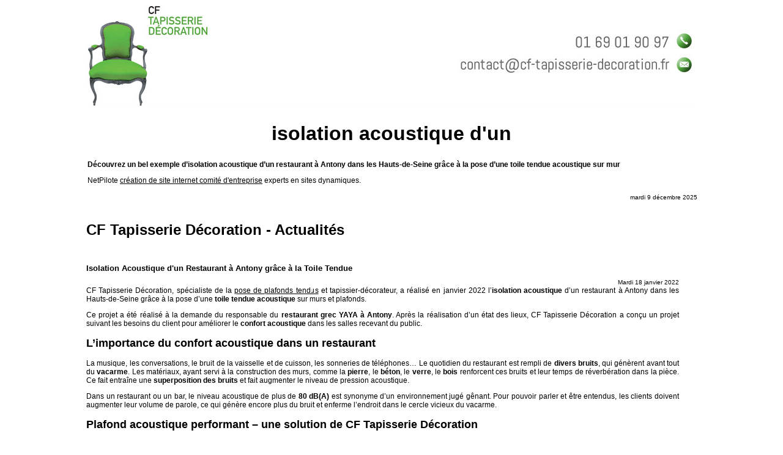

--- FILE ---
content_type: text/html; charset=ISO-8859-1
request_url: https://www.formel.fr/actualites/E08/2022/01/18/000421-ART456000623-isolation-acoustique-d-un-restaurant-a-antony-grace-a-la-toile-tendue.html
body_size: 6674
content:
<!DOCTYPE html PUBLIC "-//W3C//DTD XHTML 1.0 Strict//EN" "http://www.w3.org/TR/xhtml1/DTD/xhtml1-strict.dtd">
<html xmlns="http://www.w3.org/1999/xhtml" xmlns:og="http://ogp.me/ns#" xmlns:fb="https://www.facebook.com/2008/fbml"> 
<head><title>Isolation Acoustique d'un Restaurant à Antony grâce à la Toile Tendue </title>
	<meta name="viewport" content="width=device-width, maximum-scale=1.0" />
	<META NAME="DESCRIPTION" CONTENT="Découvrez un bel exemple d’isolation acoustique d’un restaurant à Antony dans les Hauts-de-Seine grâce à la pose d’une toile tendue acoustique sur mur" />
	<META NAME="KEYWORDS" CONTENT="Découvrez,un,bel,exemple,d’isolation,acoustique,d’un,restaurant,à,Antony,dans,les,Hauts-de-Seine,grâce,à,la,pose,d’une,toile,tendue,acoustique,sur,mur" />
	<META NAME="ROBOTS" CONTENT="INDEX,FOLLOW" />
	<META NAME="REVISIT-AFTER" CONTENT="1days" />
	<META HTTP-EQUIV="content-type" CONTENT="text/html; charset=iso-8859-1" />
	<META NAME="Identifier-URL" CONTENT="https://www.formel.fr" />
	<META NAME="Author" CONTENT="CF TAPISSERIE" />
	<meta name="viewport" content="width=1000">	
	<base href="https://www.formel.fr/tapisserie-decoration/" />
	<link rel="canonical" href="https://www.formel.fr/actualites/E08/2022/01/18/000421-ART456000623-isolation-acoustique-d-un-restaurant-a-antony-grace-a-la-toile-tendue.html" />
		<LINK REL="STYLESHEET" HREF="../include/stylesspider.css" />
		<LINK REL="STYLESHEET" HREF="../include/class_B10_paragraphes.css" />
	
<meta property="og:url" content="https://www.formel.fr/actualites/E08/2022/01/18/000421-ART456000623-isolation-acoustique-d-un-restaurant-a-antony-grace-a-la-toile-tendue.html">
<meta property="og:image" content="https://www.formel.fr/images/0006LikesFB.png">
<meta property="og:description" content="Découvrez un bel exemple d’isolation acoustique d’un restaurant à Antony dans les Hauts-de-Seine grâce à la pose d’une toile tendue acoustique sur mur">
<meta property="og:title" content="Isolation Acoustique d'un Restaurant à Antony grâce à la Toile Tendue ">
<meta property="og:site_name" content="www.formel.fr">
<meta property="og:country-name" content="France">
<meta name="twitter:card" content="summary_large_image">
<meta name="twitter:description" content="Découvrez un bel exemple d’isolation acoustique d’un restaurant à Antony dans les Hauts-de-Seine grâce à la pose d’une toile tendue acoustique sur mur">
<meta name="twitter:title" content="Isolation Acoustique d'un Restaurant à Antony grâce à la Toile Tendue ">
<meta name="twitter:url" content="https://www.formel.fr/actualites/E08/2022/01/18/000421-ART456000623-isolation-acoustique-d-un-restaurant-a-antony-grace-a-la-toile-tendue.html">
<meta name="twitter:creator" content="@CF TAPISSERIE">
<meta name="twitter:site" content="@CF TAPISSERIE">
<meta name="twitter:image" content="https://www.formel.fr/images/0006LikesFB.png">
<link rel="STYLESHEET" href="../include/class_E08_actualites.css" />
<SCRIPT></SCRIPT><SCRIPT></SCRIPT><SCRIPT></SCRIPT><SCRIPT></SCRIPT><SCRIPT></SCRIPT><SCRIPT></SCRIPT><SCRIPT></SCRIPT>	<meta name="SKYPE_TOOLBAR" content="SKYPE_TOOLBAR_PARSER_COMPATIBLE" />
</head> 
<BODY LEFTMARGIN="0" TOPMARGIN="0" LINK="#000000" VLINK="#808080" ALINK="#00009F">
<SCRIPT>
</SCRIPT><a NAME="sommaire">
	<CENTER>
		<IMG style="width:100%;max-width:1000px;margin-left:auto;margin-right:auto;" SRC="../images/0002datespidermark.jpg" ALT="isolation acoustique d'un">
	</CENTER>
</a>

<h1 ALIGN="CENTER">isolation acoustique d'un</h1> 
	
<TABLE style="width:100%;max-width:1000px;margin-left:auto;margin-right:auto;"> 
	<TR> 
		<TD> 
			<P><B>Découvrez un bel exemple d’isolation acoustique d’un restaurant à Antony dans les Hauts-de-Seine grâce à la pose d’une toile tendue acoustique sur mur</B></P>
			
			<!--  Découvrez,un,bel,exemple,d’isolation,acoustique,d’un,restaurant,à,Antony,dans,les,Hauts-de-Seine,grâce,à,la,pose,d’une,toile,tendue,acoustique,sur,mur	 -->
			<P>NetPilote <A HREF="https://agenceweb.netpilote.com" TARGET="_blank">cr&eacute;ation de site internet comit&eacute; d'entreprise</A> experts en sites dynamiques.</P>
		</TD> 
	</TR>
</TABLE>
<table style="width:100%;max-width:1000px;margin-left:auto;margin-right:auto;" BORDER="0" CELLPADDING="0" CELLSPACING="0">
	<tr>
		<td  style="vertical-align:top;text-align:left;" ><script>
<nav class="navigationtexteheader" itemscope itemtype="https://schema.org/BreadcrumbList">
	<div style="display : inline;" itemprop="itemListElement" itemscope itemtype="https://schema.org/ListItem">
		<a itemprop="item" class="navigationtexteheader" itemid="https://www.formel.fr" href="https://www.formel.fr">
			<span class="glyphicon glyphicon-home"></span>
			<span style="display:inline;" itemprop="name">Accueil</span>
		</a>
		<meta itemprop="position" content="1" />
	</div></nav></script></td>
	</tr>
	<tr>
		<td style="text-align:right;" class ="size10pix">mardi  9 décembre 2025</td>
	</tr>
</table>
<SCRIPT></SCRIPT><SCRIPT></SCRIPT>
<script>
</script>
<TABLE style="margin-left: auto;margin-right: auto;align-items: center;clear:both;" CELLPADDING="0" CELLSPACING="0" WIDTH="1000" BORDER="0" VSPACE="0" HSPACE="0" ALIGN="CENTER"> 
	<TR>
     <TD VALIGN="TOP" WIDTH="200" ></TD>
     <TD WIDTH="1" ID="SetHauteurPage" style=""><IMG SRC="../images/0001spacer.gif" WIDTH="1" HEIGHT="7" BORDER="0"></TD>
     <TD VALIGN="TOP" WIDTH="100%" style=""><SCRIPT></SCRIPT>
<SCRIPT></SCRIPT> 
	 <TABLE WIDTH="100%" CELLPADDING="0" CELLSPACING="0" VSPACE="0" HSPACE="0"
	 BORDER="0"> 
		<TR> 
		  <TD CLASS="line-height" ALIGN="LEFT" VALIGN="TOP"></TD> 
		  <TD CLASS="line-height" VALIGN="TOP" ALIGN="LEFT" HEIGHT="15"><IMG SRC="../images/0001spacer.gif" WIDTH="1" HEIGHT="15" BORDER="0"></TD> 
		</TR> 
	 </TABLE> 
	 <TABLE WIDTH="100%" CELLPADDING="0" CELLSPACING="0" BORDER="0" VSPACE="0"
	 HSPACE="0"> 
		<TR>
		    <TD WIDTH="100%" VALIGN="MIDDLE" CLASS="titreimage" BACKGROUND=""><h1>CF Tapisserie Décoration - Actualités</h1></TD>
		</TR>
		<TR> 
		  <TD CLASS="line-height" COLSPAN="2" WIDTH="100%" HEIGHT="15"><IMG SRC="../images/0001spacer.gif" WIDTH="12" HEIGHT="15" BORDER="0"></TD> 
		</TR> 
	 </TABLE><SCRIPT></SCRIPT>
<SCRIPT></SCRIPT><SCRIPT></SCRIPT>
<SCRIPT>
</SCRIPT><SCRIPT></SCRIPT><SCRIPT></SCRIPT><SCRIPT></SCRIPT>
<TABLE CELLPADDING="0" CELLSPACING="0" BORDER="0"
	  WIDTH="100%" VSPACE="0" HSPACE="0" CLEAR="CLEAR" height="30"> 
		<TR>
		  <TD CLASS="paragraphetitre">Isolation Acoustique d'un Restaurant à Antony grâce à la Toile Tendue </TD>
		</TR> 
	 </TABLE><SCRIPT></SCRIPT>
<SCRIPT></SCRIPT> 
	 <TABLE class="paragraphetexte" CELLPADDING="0" CELLSPACING="0" BORDER="0"
	  WIDTH="100%" VSPACE="0" HSPACE="0" STYLE="padding:2px 0px 2px 0px;"> 
		<TR>
		  <!-- <TD WIDTH="20"><IMG SRC="../images/0001spacer.gif" BORDER="0" WIDTH="20" HEIGHT="1"></TD> -->
		  <TD WIDTH="100%"><SCRIPT></SCRIPT><P CLASS="paragraphetitredate" STYLE=" margin-bottom: 1px; margin-top: 0px; text-align: right;">Mardi 18 janvier 2022</P><DIV CLASS="B10_paragraphe_12" STYLE=""><p style="text-align: justify;">CF Tapisserie D&eacute;coration, sp&eacute;cialiste de la <a href="https://www.formel.fr/tapisserie/pose-de-plafond-tendu.html">pose de plafonds tendus</a> et tapissier-d&eacute;corateur, a r&eacute;alis&eacute; en janvier 2022 l&rsquo;<strong>isolation acoustique</strong> d&rsquo;un restaurant &agrave; Antony dans les Hauts-de-Seine gr&acirc;ce &agrave; la pose d&rsquo;une <strong>toile tendue acoustique</strong> sur murs et plafonds.</p>

<p style="text-align: justify;">Ce projet a &eacute;t&eacute; r&eacute;alis&eacute; &agrave; la demande du responsable du <strong>restaurant grec YAYA &agrave; Antony</strong>. Apr&egrave;s la r&eacute;alisation d&rsquo;un &eacute;tat des lieux, CF Tapisserie D&eacute;coration a con&ccedil;u un projet suivant les besoins du client pour am&eacute;liorer le <strong>confort acoustique</strong> dans les salles recevant du public.</p>

<h2 style="text-align: justify;">L&rsquo;importance du confort acoustique dans un restaurant</h2>

<p style="text-align: justify;">La musique, les conversations, le bruit de la vaisselle et de cuisson, les sonneries de t&eacute;l&eacute;phones&hellip; Le quotidien du restaurant est rempli de <strong>divers bruits</strong>, qui g&eacute;n&egrave;rent avant tout du <strong>vacarme</strong>. Les mat&eacute;riaux, ayant servi &agrave; la construction des murs, comme la <strong>pierre</strong>, le <strong>b&eacute;ton</strong>, le <strong>verre</strong>, le <strong>bois</strong> renforcent ces bruits et leur temps de r&eacute;verb&eacute;ration dans la pi&egrave;ce. Ce fait entra&icirc;ne une <strong>superposition des bruits</strong> et fait augmenter le niveau de pression acoustique.</p>

<p style="text-align: justify;">Dans un restaurant ou un bar, le niveau acoustique de plus de <strong>80 dB(A)</strong> est synonyme d&rsquo;un environnement jug&eacute; g&ecirc;nant. Pour pouvoir parler et &ecirc;tre entendus, les clients doivent augmenter leur volume de parole, ce qui g&eacute;n&egrave;re encore plus du bruit et enferme l&rsquo;endroit dans le cercle vicieux du vacarme.</p>

<h2 style="text-align: justify;">Plafond acoustique performant &ndash; une solution de CF Tapisserie D&eacute;coration</h2>

<p style="text-align: justify;">Pour r&eacute;pondre &agrave; ce probl&egrave;me, CF Tapisserie D&eacute;coration a install&eacute; une<strong> toile tendue acoustique sur molleton de 10 mm</strong>.</p>

<p style="text-align: justify;">Le <strong>molleton</strong> est un tissu &eacute;pais, moelleux et chaud, qui est utilis&eacute; pour am&eacute;liorer le confort sonore des pi&egrave;ces. Il est plac&eacute; &agrave; l&rsquo;int&eacute;rieur d&rsquo;un cadre, suspendu le long des murs.</p>

<p style="text-align: justify;">Le molleton emp&ecirc;che la <strong>r&eacute;flexion des bruits</strong> incidents des surfaces dures et limite leur rejet dans la pi&egrave;ce. De ce fait, les r&eacute;sonances restent moins longtemps dans le local et ne s&rsquo;accumulent pas au fil du temps.</p>

<p style="text-align: justify;">CF Tapisserie D&eacute;coration propose des <a href="https://www.formel.fr/tapisserie/pose-de-plafond-tendu.html">solutions acoustiques</a> avec des toiles tendues sur molleton. Il poss&egrave;de l&rsquo;exp&eacute;rience et l&rsquo;expertise dans : les interventions sur les d&eacute;cors de fen&ecirc;tres et les <a href="https://www.formel.fr/tapisserie/pose-de-plafond-tendu.html">plafonds tendus</a>, la <a href="https://www.formel.fr/tapisserie/pose-de-toile-tendue-murale.html">pose de tentures murales</a> et de <a href="https://www.formel.fr/tapisserie/pose-de-moquettes.html">moquettes</a>, ainsi que la r&eacute;fection &agrave; neuf de la <a href="https://www.formel.fr/literie/fabrication-de-tete-de-lit.html">literie</a>, des <a href="https://www.formel.fr/restauration-sieges/fauteuils-de-style.html">si&egrave;ges</a> et <a href="https://www.formel.fr/restauration-sieges/fauteuils-de-style.html">fauteuils</a> avec les <a href="https://www.formel.fr/realisation/interieur-et-housse-de-coussins.html">coussins</a> de styles et la <a href="https://www.formel.fr/tapissier/pose-de-tringles-et-rideaux.html">pose de tringles et de rideaux</a>.</p>
</DIV><TABLE CLASS="B10_table_12" STYLE="" BORDER="0" CELLSPACING="0" CELLPADDING="0" VSPACE="0"HSPACE="0"><TR>
<TD STYLE="width: 100%;"><IMG class='col-12 img-fluid col-xs-12 img-responsive' title="CF TAPISSERIE" alt="CF TAPISSERIE" SRC='https://www.formel.fr/adm/images/cache_623_actualites620e36711ed33_w1000x0.jpg' STYLE='max-width:100%;width:100%;' ></TD>
</TR>
<tr><td style="width: 100%;"></td></tr></TABLE><SCRIPT></SCRIPT></TD> 
		</TR>
	 </TABLE><SCRIPT>
	 </SCRIPT><SCRIPT></SCRIPT><SCRIPT></SCRIPT><SCRIPT></SCRIPT>
<SCRIPT></SCRIPT>
<TABLE CELLPADDING="0" CELLSPACING="0" BORDER="0"
	  WIDTH="100%" VSPACE="0" HSPACE="0" CLEAR="CLEAR" height="30"> 
		<TR>
		  <TD CLASS="paragraphetitre">En bref !</TD>
		</TR> 
	 </TABLE><SCRIPT></SCRIPT> 
	 <TABLE class="paragraphetexte" CELLPADDING="0" CELLSPACING="0" BORDER="0"
	  WIDTH="100%" VSPACE="0" HSPACE="0" STYLE="padding:2px 0px 2px 0px;"> 
		<TR>
		  <!-- <TD WIDTH="20"><IMG SRC="../images/0001spacer.gif" BORDER="0" WIDTH="20" HEIGHT="1"></TD> -->
		  <TD WIDTH="100%"><SCRIPT></SCRIPT><TABLE CLASS="E08_EnBrefTable">
<TR><TD class="E08_EnBrefTD"><FONT CLASS="E08_EnBrefLien"><FONT CLASS="E08_EnBrefDate">08/12/2025</FONT> + <A HREF='https://www.formel.fr/actualites/E08/2025/12/08/000421-ART456000353-pose-d-une-moquette-tendue-ou-moquette-colli-e.html'><FONT CLASS="E08_EnBrefLien">Pose d'une Moquette Tendue ou Moquette Collï¿½e</FONT></A><BR><IMG SRC="../images/0047fleche.gif" BORDER="0"><FONT
			 CLASS="E08_EnBrefResume">Pour la pose d'une moquette tendue ou collï¿½e chic, confortable et chaleureuse, faites appel ï¿½ CF Tapisserie Dï¿½coration. </FONT></TD></TR>
<TR><TD class="E08_EnBrefTD"><FONT CLASS="E08_EnBrefLien"><FONT CLASS="E08_EnBrefDate">25/11/2025</FONT> + <A HREF='https://www.formel.fr/actualites/E08/2025/11/25/000421-ART456000345-restauration-de-sommier-tapissier-et-literie.html'><FONT CLASS="E08_EnBrefLien">Restauration de Sommier Tapissier et Literie</FONT></A><BR><IMG SRC="../images/0047fleche.gif" BORDER="0"><FONT
			 CLASS="E08_EnBrefResume">Vous êtes à la recherche d'un artisan capable de restaurer votre sommier tapissier et de vous proposer une literie confortable. Contactez CF...</FONT></TD></TR>
<TR><TD class="E08_EnBrefTD"><FONT CLASS="E08_EnBrefLien"><FONT CLASS="E08_EnBrefDate">17/11/2025</FONT> + <A HREF='https://www.formel.fr/actualites/E08/2025/11/17/000421-ART456000693-quels-sont-les-avantages-du-plafond-tendu-.html'><FONT CLASS="E08_EnBrefLien">Quels sont les Avantages du Plafond Tendu ?</FONT></A><BR><IMG SRC="../images/0047fleche.gif" BORDER="0"><FONT
			 CLASS="E08_EnBrefResume">La pose d’un plafond tendu offre plusieurs avantages lors de la rénovation et la décoration d’intérieurs que vous soyez un professionnel ou un...</FONT></TD></TR>
<TR><TD class="E08_EnBrefTD"><FONT CLASS="E08_EnBrefLien"><FONT CLASS="E08_EnBrefDate">06/11/2025</FONT> + <A HREF='https://www.formel.fr/actualites/E08/2025/11/06/000421-ART456000329-insonoriser-une-piece-avec-plafond-tendu-et-tenture-murale.html'><FONT CLASS="E08_EnBrefLien">Insonoriser une pièce avec plafond tendu et tenture murale</FONT></A><BR><IMG SRC="../images/0047fleche.gif" BORDER="0"><FONT
			 CLASS="E08_EnBrefResume">Qu'ils s'agissent d'espaces de travail ou de lieux de vie, il est possible d’insonoriser une pièce à moindre coût grâce à l'installation d'un plafond...</FONT></TD></TR>
<TR><TD class="E08_EnBrefTD"><FONT CLASS="E08_EnBrefLien"><FONT CLASS="E08_EnBrefDate">03/11/2025</FONT> + <A HREF='https://www.formel.fr/actualites/E08/2025/11/03/000421-ART456000531-tapissier-decorateur-a-versailles-cf-tapisserie-decoration.html'><FONT CLASS="E08_EnBrefLien">Tapissier Décorateur à Versailles - CF Tapisserie Décoration</FONT></A><BR><IMG SRC="../images/0047fleche.gif" BORDER="0"><FONT
			 CLASS="E08_EnBrefResume">CF Tapissier Décorateur est l'entreprise de Christophe Formel, un artisan tapissier décorateur à Versailles et dans les Yvelines. Il découvre la...</FONT></TD></TR>
<TR><TD CLASS="E08_EnBrefTD"></SCRIPT><FONT CLASS="E08_EnBrefLien"><FONT CLASS="E08_EnBrefDate">13/03/2017</FONT>
			 - <A
			 HREF='https://www.formel.fr/actualites/E08/2017/03/13/000421-ART456000313-decorer-son-interieur-avec-des-tentures-murales.html'><FONT
			 CLASS="E08_EnBrefLien">Décorer son intérieur avec des tentures murales</FONT></A><BR>
			 <IMG SRC="../images/0047fleche.gif"  BORDER="0"><FONT
			 CLASS="E08_EnBrefResume"><SCRIPT>
</SCRIPT>Votre lieu de résidence ou votre lieu de travail n’est pas assez décoré à votre goût ? Les tentures murales changeront l’aspect de votre intérieur en...<SCRIPT></SCRIPT></FONT></FONT><SCRIPT></SCRIPT></TD></TR>
<TR><TD CLASS="E08_EnBrefTD"><SCRIPT></SCRIPT><FONT CLASS="E08_EnBrefLien"><FONT CLASS="E08_EnBrefDate">10/03/2017</FONT>
			 - <A
			 HREF='https://www.formel.fr/actualites/E08/2017/03/10/000421-ART456000311-des-escaliers-avec-un-habillage-moquette.html'><FONT
			 CLASS="E08_EnBrefLien">Des escaliers avec un habillage moquette</FONT></A><BR>
			 <IMG SRC="../images/0047fleche.gif"  BORDER="0"><FONT
			 CLASS="E08_EnBrefResume"><SCRIPT>
</SCRIPT>Pour vos escaliers, dans un souci de confort et d’esthétique, optez pour de la moquette. Elle limitera glissements et chutes, tout en étant très...<SCRIPT></SCRIPT></FONT></FONT><SCRIPT></SCRIPT></TD></TR>
<TR><TD CLASS="E08_EnBrefTD"><SCRIPT></SCRIPT><FONT CLASS="E08_EnBrefLien"><FONT CLASS="E08_EnBrefDate">07/03/2017</FONT>
			 - <A
			 HREF='https://www.formel.fr/actualites/E08/2017/03/07/000421-ART456000309-plafond-pour-hotels-les-plafonds-tendus.html'><FONT
			 CLASS="E08_EnBrefLien">Plafond pour hôtels - Les plafonds tendus</FONT></A><BR>
			 <IMG SRC="../images/0047fleche.gif"  BORDER="0"><FONT
			 CLASS="E08_EnBrefResume"><SCRIPT>
</SCRIPT>Pour rénover votre hôtel, ou dès sa construction, ayez le réflexe plafond tendu !<SCRIPT></SCRIPT></FONT></FONT><SCRIPT></SCRIPT></TD></TR>
<TR><TD CLASS="E08_EnBrefTD"><SCRIPT></SCRIPT><FONT CLASS="E08_EnBrefLien"><FONT CLASS="E08_EnBrefDate">04/03/2017</FONT>
			 - <A
			 HREF='https://www.formel.fr/actualites/E08/2017/03/04/000421-ART456000307-acoustique-d-un-studio-de-musique.html'><FONT
			 CLASS="E08_EnBrefLien">Acoustique d'un studio de musique</FONT></A><BR>
			 <IMG SRC="../images/0047fleche.gif"  BORDER="0"><FONT
			 CLASS="E08_EnBrefResume"><SCRIPT>
</SCRIPT>Dans un studio de musique, l’acoustique est essentielle.<SCRIPT></SCRIPT></FONT></FONT><SCRIPT></SCRIPT></TD></TR>
<TR><TD CLASS="E08_EnBrefTD"><SCRIPT></SCRIPT><FONT CLASS="E08_EnBrefLien"><FONT CLASS="E08_EnBrefDate">01/03/2017</FONT>
			 - <A
			 HREF='https://www.formel.fr/actualites/E08/2017/03/01/000421-ART456000305-toile-imprimable-pour-les-murs.html'><FONT
			 CLASS="E08_EnBrefLien">Toile imprimable pour les murs</FONT></A><BR>
			 <IMG SRC="../images/0047fleche.gif"  BORDER="0"><FONT
			 CLASS="E08_EnBrefResume"><SCRIPT>
</SCRIPT>Chez CF Tapisserie Décoration, nous avons toujours plus d’innovations à vous proposer.<SCRIPT></SCRIPT></FONT></FONT><SCRIPT></SCRIPT></TD></TR>
<TR><TD CLASS="E08_EnBrefTD"><SCRIPT></SCRIPT><FONT CLASS="E08_EnBrefLien"><FONT CLASS="E08_EnBrefDate">26/02/2017</FONT>
			 - <A
			 HREF='https://www.formel.fr/actualites/E08/2017/02/26/000421-ART456000303-plafond-pour-cuisine-plafonds-tendus.html'><FONT
			 CLASS="E08_EnBrefLien">Plafond pour cuisine - Plafonds tendus</FONT></A><BR>
			 <IMG SRC="../images/0047fleche.gif"  BORDER="0"><FONT
			 CLASS="E08_EnBrefResume"><SCRIPT>
</SCRIPT>Pour la réfection, l’agrandissement ou la construction de votre cuisine, pensez au plafond tendu !Propre, rapide de pose, sans odeurs ni dangers pour...<SCRIPT></SCRIPT></FONT></FONT><SCRIPT></SCRIPT></TD></TR>
<TR><TD CLASS="E08_EnBrefTD"><SCRIPT></SCRIPT><FONT CLASS="E08_EnBrefLien"><FONT CLASS="E08_EnBrefDate">23/02/2017</FONT>
			 - <A
			 HREF='https://www.formel.fr/actualites/E08/2017/02/23/000421-ART456000301-stores-venitiens-exterieurs-cf-decoration.html'><FONT
			 CLASS="E08_EnBrefLien">Stores vénitiens extérieurs - CF Décoration</FONT></A><BR>
			 <IMG SRC="../images/0047fleche.gif"  BORDER="0"><FONT
			 CLASS="E08_EnBrefResume"><SCRIPT>
</SCRIPT>Comment garder une pièce fraîche sans pour autant perdre trop de luminosité en pleine journée ? Utilisez des stores vénitiens extérieurs. Testés...<SCRIPT></SCRIPT></FONT></FONT><SCRIPT></SCRIPT></TD></TR>
<TR><TD CLASS="E08_EnBrefTD"><SCRIPT></SCRIPT><FONT CLASS="E08_EnBrefLien"><FONT CLASS="E08_EnBrefDate">14/02/2017</FONT>
			 - <A
			 HREF='https://www.formel.fr/actualites/E08/2017/02/14/000421-ART456000295-pourquoi-installer-une-tete-de-lit.html'><FONT
			 CLASS="E08_EnBrefLien">Pourquoi installer une tête de lit</FONT></A><BR>
			 <IMG SRC="../images/0047fleche.gif"  BORDER="0"><FONT
			 CLASS="E08_EnBrefResume"><SCRIPT>
</SCRIPT>En effet, la tête de lit est un élément de décoration non négligeable qui vous permettra de vous installer confortablement pour lire, dormir,...<SCRIPT></SCRIPT></FONT></FONT><SCRIPT></SCRIPT></TD></TR>
<TR><TD CLASS="E08_EnBrefTD"><SCRIPT></SCRIPT><FONT CLASS="E08_EnBrefLien"><FONT CLASS="E08_EnBrefDate">08/02/2017</FONT>
			 - <A
			 HREF='https://www.formel.fr/actualites/E08/2017/02/08/000421-ART456000291-plafond-pour-salle-de-restaurant.html'><FONT
			 CLASS="E08_EnBrefLien">Plafond pour salle de restaurant</FONT></A><BR>
			 <IMG SRC="../images/0047fleche.gif"  BORDER="0"><FONT
			 CLASS="E08_EnBrefResume"><SCRIPT>
</SCRIPT>Saviez-vous qu’en moyenne 80 décibels sont ressentis dans une salle de restaurant, rendant les conversations difficiles, autant que les prises de...<SCRIPT></SCRIPT></FONT></FONT><SCRIPT></SCRIPT></TD></TR>
<TR><TD CLASS="E08_EnBrefTD"><SCRIPT></SCRIPT><FONT CLASS="E08_EnBrefLien"><FONT CLASS="E08_EnBrefDate">02/02/2017</FONT>
			 - <A
			 HREF='https://www.formel.fr/actualites/E08/2017/02/02/000421-ART456000287-tentures-murales-economique-sans-entretien.html'><FONT
			 CLASS="E08_EnBrefLien">Tentures murales : économique & sans entretien</FONT></A><BR>
			 <IMG SRC="../images/0047fleche.gif"  BORDER="0"><FONT
			 CLASS="E08_EnBrefResume"><SCRIPT>
</SCRIPT>Pour un intérieur unique, qui reste économique et avantageux par sa non-nécessité d’entretien, choisissez des tentures murales !<SCRIPT></SCRIPT></FONT></FONT><SCRIPT></SCRIPT></TD></TR>
<TR><TD CLASS="E08_EnBrefTD"><SCRIPT></SCRIPT><FONT CLASS="E08_EnBrefLien"><FONT CLASS="E08_EnBrefDate">27/01/2017</FONT>
			 - <A
			 HREF='https://www.formel.fr/actualites/E08/2017/01/27/000421-ART456000283-insonorisation-complete-avec-des-toiles-tendus.html'><FONT
			 CLASS="E08_EnBrefLien">Insonorisation complète avec des toiles tendus</FONT></A><BR>
			 <IMG SRC="../images/0047fleche.gif"  BORDER="0"><FONT
			 CLASS="E08_EnBrefResume"><SCRIPT>
</SCRIPT>Pour une insonorisation complète, pensez à CF Tapisserie Décoration. Plafond tendu, tentures murales, moquette et rideaux, votre tapissier vous...<SCRIPT></SCRIPT></FONT></FONT><SCRIPT></SCRIPT></TD></TR>
<TR><TD CLASS="E08_EnBrefTD"><SCRIPT></SCRIPT><FONT CLASS="E08_EnBrefLien"><FONT CLASS="E08_EnBrefDate">18/01/2017</FONT>
			 - <A
			 HREF='https://www.formel.fr/actualites/E08/2017/01/18/000421-ART456000277-store-de-veranda-pour-limiter-l-eblouissement.html'><FONT
			 CLASS="E08_EnBrefLien">Store de véranda pour limiter l'éblouissement</FONT></A><BR>
			 <IMG SRC="../images/0047fleche.gif"  BORDER="0"><FONT
			 CLASS="E08_EnBrefResume"><SCRIPT>
</SCRIPT>Pour limiter l’éblouissement de votre véranda, mais aussi pour en conserver la fraicheur, pensez à un store de véranda.<SCRIPT></SCRIPT></FONT></FONT><SCRIPT></SCRIPT></TD></TR>
<TR><TD CLASS="E08_EnBrefTD"><SCRIPT></SCRIPT><FONT CLASS="E08_EnBrefLien"><FONT CLASS="E08_EnBrefDate">15/01/2017</FONT>
			 - <A
			 HREF='https://www.formel.fr/actualites/E08/2017/01/15/000421-ART456000275-plafond-tendu-et-tentures-murales.html'><FONT
			 CLASS="E08_EnBrefLien">Plafond tendu et tentures murales</FONT></A><BR>
			 <IMG SRC="../images/0047fleche.gif"  BORDER="0"><FONT
			 CLASS="E08_EnBrefResume"><SCRIPT>
</SCRIPT>Le pack gagnant ? C’est le plafond tendu assorti de tentures murales !<SCRIPT></SCRIPT></FONT></FONT><SCRIPT></SCRIPT></TD></TR>
<TR><TD CLASS="E08_EnBrefTD"><SCRIPT></SCRIPT><FONT CLASS="E08_EnBrefLien"><FONT CLASS="E08_EnBrefDate">13/01/2017</FONT>
			 - <A
			 HREF='https://www.formel.fr/actualites/E08/2017/01/13/000421-ART456000129-exposition-maison-objets-du-20-au-24-janvier-2017.html'><FONT
			 CLASS="E08_EnBrefLien">Exposition Maison & Objets du 20 au 24 Janvier 2017</FONT></A><BR>
			 <IMG SRC="../images/0047fleche.gif"  BORDER="0"><FONT
			 CLASS="E08_EnBrefResume"><SCRIPT>
</SCRIPT>Durant cette session de Janvier, de nouveaux décorateurs d’intérieurs mettent tout en œuvre pour vous séduire. M&O, Maison et Objets, réorganise ses...<SCRIPT></SCRIPT></FONT></FONT><SCRIPT></SCRIPT></TD></TR>
<TR><TD CLASS="E08_EnBrefTD"><SCRIPT></SCRIPT><FONT CLASS="E08_EnBrefLien"><FONT CLASS="E08_EnBrefDate">11/01/2017</FONT>
			 - <A
			 HREF='https://www.formel.fr/actualites/E08/2017/01/11/000421-ART456000273-cacher-un-plafond-disgracieux-avec-les-toiles-clipso.html'><FONT
			 CLASS="E08_EnBrefLien">Cacher un plafond disgracieux avec les toiles CLIPSO</FONT></A><BR>
			 <IMG SRC="../images/0047fleche.gif"  BORDER="0"><FONT
			 CLASS="E08_EnBrefResume"><SCRIPT>
</SCRIPT>Le moyen peu coûteux de rénover votre plafond, c’est de faire poser un plafond tendu ! Lessivable et respectant l’environnement, nos toiles de...<SCRIPT></SCRIPT></FONT></FONT><SCRIPT></SCRIPT></TD></TR>
<TR><TD CLASS="E08_EnBrefTD"><SCRIPT></SCRIPT></TD></TR></TABLE><SCRIPT></SCRIPT></TD> 
		</TR>
	 </TABLE><SCRIPT>
	 </SCRIPT><SCRIPT></SCRIPT><SCRIPT></SCRIPT><SCRIPT></SCRIPT><SCRIPT></SCRIPT><SCRIPT>
</SCRIPT><SCRIPT></SCRIPT><SCRIPT>
</SCRIPT><SCRIPT></SCRIPT>
<SCRIPT></SCRIPT><SCRIPT></SCRIPT><SCRIPT LANGUAGE="PHP3"></SCRIPT><SCRIPT></SCRIPT><SCRIPT>	</SCRIPT>
	<TABLE CELLPADDING="0" CELLSPACING="0" WIDTH="100%" BORDER="0" VSPACE="0" HSPACE="0">
		<TR>
			<TD WIDTH="100%"><IMG SRC="../images/0001spacer.gif" WIDTH="100%" HEIGHT="1" BORDER="0"></TD>
			<TD ALIGN="RIGHT" VALIGN="BOTTOM" WIDTH="8">
	<SCRIPT></SCRIPT>
			<A HREF="javascript:scroll(0,0)"><IMG
		SRC="../images/0026cadres6x3off.gif" BORDER="0"
		title="Retour en haut de page" ALT="Retour en haut de page"></A>
		 </TD>
		 <TD WIDTH="10"><IMG SRC="../images/0001spacer.gif" WIDTH="10" HEIGHT="1" BORDER="0"></TD>
		</TR>
	</TABLE>
	</TD> 
	<TD WIDTH="30" style="background-color: #FFFFFF;"><IMG SRC="../images/0001spacer.gif" WIDTH="30" HEIGHT="1" BORDER="0"></TD> 
	<TD WIDTH="230" VALIGN="TOP" style="background-color: #f1fdef;"></TD>
  </TR>
</TABLE><SCRIPT>

</SCRIPT><SCRIPT LANGUAGE="PHP3"></SCRIPT><style type="text/css">
		a.class1:active {
		color: #666666;
		}

		a.class1:link {
		color: #666666;
		text-decoration:none;
		}

		a.class1:visited {
		color: #666666;
		}
</style>
<TABLE CELLPADDING="0" CELLSPACING="0" BORDER="0" VSPACE="0" HSPACE="0" BGCOLOR="#f2f2f2" style="border-top: 1px solid #e1e1e1;" ALIGN="CENTER" WIDTH="100%" HEIGHT="190">
<TR>
<TD>
<table CELLPADDING="0" CELLSPACING="0" BORDER="0" ALIGN="CENTER" style="width:1000px; height:1px;">
	<tr>
		<td></td>
	</tr>
</table>
</TD>
</TR>
<TR><TD></TD></TR>
<TR>
	  <TD COLSPAN="6" WIDTH="994" HEIGHT="35" ALIGN="CENTER" BGCOLOR="#e1e1e1" CLASS="navigationtextemenu"><span class="navigationtexte">[&nbsp;<a href='https://www.formel.fr/tapisserie-decoration/tapissier-decorateur-ameublement.html'>Tapissier&nbsp;décorateur</a>&nbsp;]

		[&nbsp;<a href='https://www.formel.fr/references/interventions-tapisserie-decoration.html'>Références</a>&nbsp;]

		[&nbsp;<a href='https://www.formel.fr/tapisserie-decoration/partenaires-fournisseurs.html'>Partenaires&nbsp;fournisseurs</a>&nbsp;]

		[&nbsp;<a href='https://www.formel.fr/histoire/le-metier-de-tapissier-decorateur.html'>Histoire</a>&nbsp;]

		
[&nbsp;<span class="navigationtextecourant">Actualités</span>&nbsp;]

		[&nbsp;<a href='https://www.formel.fr/plafonds-toiles-tendus/la-presse-en-parle.html'>La&nbsp;presse&nbsp;en&nbsp;parle&nbsp;!</a>&nbsp;]

		[&nbsp;<a href='https://www.formel.fr/tapissier-decorateur/informations-legales.html'>Informations&nbsp;légales</a>&nbsp;]

		<br/>[&nbsp;<a href='https://www.formel.fr/tapissier-decorateur/cf-tapisserie-decoration.html'>CF&nbsp;Tapisserie</a>&nbsp;]

		[&nbsp;<a href='https://www.formel.fr/tapisserie/pose-de-plafond-tendu.html'>Plafond&nbsp;tendu</a>&nbsp;]

		[&nbsp;<a href='https://www.formel.fr/tapisserie/ameublement-et-decoration-interieure.html'>Savoir-faire</a>&nbsp;]

		[&nbsp;<a href='https://www.formel.fr/realisations/travaux-de-tapisserie-decoration.html'>Réalisations</a>&nbsp;]

		[&nbsp;<a href='https://www.formel.fr/certifications-toiles-clipso/plafonds-tendus.html'>Certificats</a>&nbsp;]

		[&nbsp;<a href='https://www.formel.fr/tapisserie-decoration/B17/2013/01/17/formulaire-de-contact-000441.html'>Contact</a>&nbsp;]

		<br/>[&nbsp;<a href='https://www.formel.fr/tapissier-decorateur/cf-tapisserie-decoration.html'  >Accueil</a>&nbsp;]

</span>
</TD>
</TR>
<TR>
<TD CLASS="line-height" COLSPAN="6" WIDTH="994" HEIGHT="10"><IMG SRC="../images/0001spacer.gif" WIDTH="994" HEIGHT="10" BORDER="0"></TD>
</TR>
</TABLE>

<SCRIPT></SCRIPT><SCRIPT></SCRIPT><SCRIPT></SCRIPT></BODY>
</HTML>

--- FILE ---
content_type: text/css
request_url: https://www.formel.fr/include/stylesspider.css
body_size: 887
content:
.tableauboitetelechargez{
	width:100%;
	text-align:left;
}

.pagetitre {
	font-family: Verdana, Arial, Helvetica, sans-serif;
	font-size: 16px;
	font-weight: 600;
	color: #000000;
}

.titreimage {
	background-repeat: repeat-x;
	background-position: left;
}

.sizetenpix {
  font-size: 10px;
}

.size10pix {
  font-size: 10px;
}

.size8pix {
  font-size: 8pt;
  font-family: Verdana, Arial, Helvetica, sans-serif;
}

.hautdate {
	font-size: 10px;
	font-family: Verdana, Arial, Helvetica, sans-serif;
	color: #000000;
	font-weight: normal;
	padding-top: 1px;
	padding-right: 3px;
}

.paragraphetitre {
	font-family: Verdana, Arial, Helvetica, sans-serif;
	color: #000000;
	font-weight: bold;
	font-size: 13px;
	padding-left: 0px;
}

.paragraphetexte {
  font-family: Verdana, Arial, Helvetica, sans-serif;
  font-size: 12px;
  text-align: justify;
  font-style: normal;
  font-weight: normal;
  color: #000000;
}  

.paragrapheinfodroite {
  font-family: Verdana, Arial, Helvetica, sans-serif;
  font-size: 10px;
  text-align: right;
  font-style: normal;
  font-weight: normal;
  color: #000000;
}

.paragrapheinfosecondaire {
  font-family: Verdana, Arial, Helvetica, sans-serif;
  font-size: 10px;
  line-height: 10px;
  font-style: normal;
  font-weight: normal;
}

.paragrapheinfoprimaire {
  font-family: Verdana, Arial, Helvetica, sans-serif;
  font-size: 11px;
  line-height: 11px;
  font-style: normal;
  font-weight: normal;
}

A.decorationnone {
  text-decoration: none;
}

BODY {
	font-family: Verdana, Arial, Helvetica, sans-serif;
	color: #000000;
	background: #FFFFFF;
	margin-top: 0px;
	overflow-x: hidden;
	overflow-y: scroll;
}

BODY.photo {
  font-family: Verdana, Arial, Helvetica, sans-serif;
  color: #000000;
  background-color: #FFFFFF;
}

TABLE {
  font-family: Verdana, Arial, Helvetica, sans-serif;
}

TD {
  font-family: Verdana, Arial, Helvetica, sans-serif;
  color: #000000;
  font-size: 12px;
  font-style: normal;
  font-weight: normal;
}

B {
  font-weight: bold;
}

.inserttitre {
  font-family: Verdana, Arial, Helvetica, sans-serif;
  color: #000000;
  background-color: #E4E4E4;
  font-size: 9px;
  line-height: 9px;
}

.insertlien {
  font-family: Verdana, Arial, Helvetica, sans-serif;
  color: #000000;
  background-color: #E4E4E4;
  font-size: 9px;
  line-height: 9px;
}

A:active {
  color: #000000;
}

A:link {
  color: #000000;
}

A:visited {
  color: #000000;
}

a.menu {
  color: #FFFFFF;
  text-decoration: none;
}

.menuroot {
  font-family: Verdana, Arial, Helvetica, sans-serif;
  color: #000000;
  font-size: 12px;
  text-decoration: none;
}

A.menuroot:active {
  color: #000000;
}

A.menussmenu:active {
  color: #000000;
}

.menussmenu {
  font-family: Verdana, Arial, Helvetica, sans-serif;
  color: #000000;
  text-decoration: none;
  font-size: 8pt;
}

LI.texte {
  font-family: Verdana, Arial, Helvetica, sans-serif;
  font-size: 10pt;
  font-style: normal;
  font-weight: normal;
}

.paragraphetitredate {
	font-family: Verdana, Arial, Helvetica, sans-serif;
	font-size: 10px;
	font-weight: normal;
	color: #000000;
	vertical-align: bottom;
}

TABLE.contact{
  font-family:Verdana, Arial, Helvetica, sans-serif;
  font-size: 9px;
  color: #000000;
}

TD.contact {
  font-family: Verdana, Arial, Helvetica, sans-serif;
  font-size: 10px;
  color: #000000;
}

TD.tableauitem {
  font-family: Verdana, Arial, Helvetica, sans-serif;
  font-size: 8pt;
  background-color: #E4E4E4;
  color: #000000;
}

TD.tableaudelim {
  font-family: Verdana, Arial, Helvetica, sans-serif;
  background-color: #E4E4E4;
  color: #000000;
}

TD.produitseparateur {
  font-family: Verdana, Arial, Helvetica, sans-serif;
  background-color: #E4E4E4;
  color: #000000;
}


.navigationtextemenu {
	font-family: Verdana, Arial, Helvetica, sans-serif;
	color: #000000;
	font-weight: normal;
	text-decoration: none;
	font-size: 10px;
}

a.navigationtextemenu {
	font-family: Verdana, Arial, Helvetica, sans-serif;
	color: #000000;
	font-weight: normal;
	text-decoration: none;
	font-size: 10px;
}

a.navigationtextemenu:hover, a.navigationtextemenu:visited {
	font-family: Verdana, Arial, Helvetica, sans-serif;
	color: #000000;
	font-weight: normal;
	text-decoration: none;
	font-size: 10px;
	/* background-color: #D4EAF8; */
}


.navigationtexte {
	font-family: Arial;
	color: #000000;
	font-weight: normal;
	font-size: 9px;
}
a.navigationtexte { text-decoration: none; }
a.navigationtexte:hover { text-decoration: none; }

.navigationtextecourant {
  color: #000000;
  font-size: 10px;
}
.textesociete {
  font-family: Verdana, Arial, Helvetica, sans-serif;
  font-size: 11px;
  color: #000000;
}

.contacttexte {
  font-family: Verdana, Arial, Helvetica, sans-serif;
  font-size: 11px;
  color: #000000;
}

.contacttelfax {
  font-family: Verdana, Arial, Helvetica, sans-serif;
  font-size: 11px;
  color: #000000;
}

.contactemail {
  font-family: Verdana, Arial, Helvetica, sans-serif;
  font-size: 11px;
  color: #000000;
}

.contactsociete {
  font-family: Verdana, Arial, Helvetica, sans-serif;
  font-size: 11px;
  color: #000000;
}

TD.imageboite {
   font-size: 1pt;
	line-height: 1pt;
}

TABLE.tableauboite {
	background-color: #FFFFFF;
}

TD.fondboite {
	background-color: #FFFFFF;
	border: 1px solid #E5E5E5;
}

P {
	margin-top : 0px;
	}

/* Style pour la boite recherche */
TABLE.E64_boiteRecherche {
	color : #000000;
	font-family:Verdana,Arial,Helvetica,Sans;
	font-size:11px;
	font-style:normal;
	font-weight:normal;
	background: url(../images/0009fondrecherche.gif) repeat-x;
}

INPUT.E64_input {
	width: 169px;
	height: 20px;
	font-size:11px;
	border : 1px solid #999999;
	padding-left: 5px;
	padding-top: 3px;
}

--- FILE ---
content_type: text/css
request_url: https://www.formel.fr/include/class_B10_paragraphes.css
body_size: 94
content:
.B10_paragraphe_0,.B10_paragraphe_1,.B10_paragraphe_2,
.B10_paragraphe_3,.B10_paragraphe_4,.B10_paragraphe_5,
.B10_paragraphe_6,.B10_paragraphe_7 ,.B10_paragraphe_8,
.B10_paragraphe_9,.B10_paragraphe_10,.B10_paragraphe_11
	{ 
	text-align: justify;
	border-collapse:collapse;
	padding:0;
	display:table-cell;
	}

.B10_table_0,.B10_table_1,.B10_table_2,.B10_table_3,.B10_table_4  { float:left; margin-right: 20px; line-height:10px;	border-collapse:collapse;}
.B10_table_5,.B10_table_6 { float:top; margin-bottom: 5px; margin-left: auto; margin-right: auto; width: 100%;line-height:10px;border-collapse:collapse;}
.B10_table_7,.B10_table_8,.B10_table_9,.B10_table_10,.B10_table_11 { float:right; margin-left: 5px;line-height:10px;border-collapse:collapse; }

--- FILE ---
content_type: text/css
request_url: https://www.formel.fr/include/class_E08_actualites.css
body_size: 260
content:
.E08_paragraphe_0,.E08_paragraphe_1,.E08_paragraphe_2,.E08_paragraphe_3,.E08_paragraphe_4,.E08_paragraphe_5,.E08_paragraphe_6,.E08_paragraphe_7 
	{ text-align: justify; }
.E08_table_0,.E08_table_1,.E08_table_2 { float:left; margin-right: 5px;}
.E08_table_4,.E08_table_3 { float:top; margin-bottom: 5px; margin-left: auto; margin-right: auto; width: 100%;}
.E08_table_5,.E08_table_6,.E08_table_7 { float:right; margin-left: 5px; }

.E08_EnBrefTable {
	padding: 0;
	margin: 0;
	width: 100%;
}
.E08_EnBrefTD {
	margin-bottom: 3px;
	text-align: justify;
	width: 100%;
}

.E08_EnBrefLien {
	font: normal normal normal 11px;
}
.E08_EnBrefResume {
	font: normal normal normal 11px;
}
.E08_EnBrefDate {
	font-size: 10px;
	font-weight: normal;
	color: #52a53d;
}
.E08_EnBrefFleche {
	background: url(../images/0003puceactu.gif);
	background-repeat: no-repeat;
	background-position: 0px 4px;
	width:10px;
	vertical-align:bottom;
}
.E08_HotnewsLien {
	font-size: 10px;
	font-weight: normal;
	padding-bottom: 4px;
	color: #B3B7BF;
}
.E08_HotnewsResume {
	font-size: 10px;
	font-weight: normal;
}
.E08_HotnewsDate {
	font-size: 10px;
	font-weight: normal;
	color: #0032AF;
}
.E08_HotnewsFleche {
	background: url(../images/0003puceactu.gif);
	background-repeat: no-repeat;
	background-position: 7px 3px;
	width:18px;
	vertical-align:bottom;
}